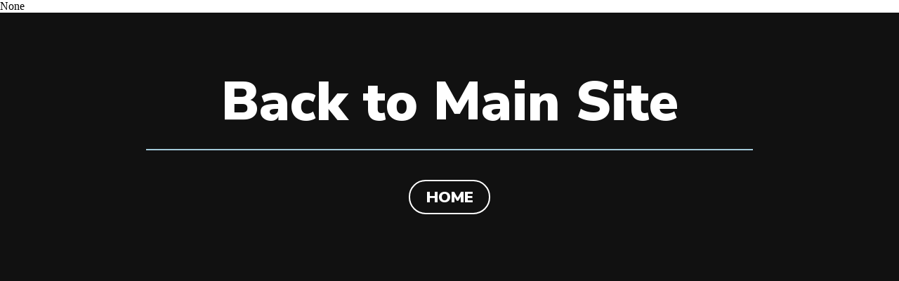

--- FILE ---
content_type: text/html; charset=utf-8
request_url: https://agapechicago.com/posts/mark-16-proverbs-10/
body_size: 10588
content:
<!doctype html>
<html lang="en">
	<head>
		<link href="https://fonts.googleapis.com/css2?family=Nunito+Sans:wght@200;600&display=swap" rel="stylesheet"> <link href="https://fonts.googleapis.com/css2?family=Nunito+Sans:wght@200;900&display=swap" rel="stylesheet">
		<style>
			/* BOILERPLATE */
body,
html {
  width: 100%;
  height: 100%;
  padding: 0;
  margin: 0;
  overflow-x: hidden;
  position: relative;
}

html {
  scroll-behavior: smooth;
}


.headline {
  font-family: 'Nunito Sans', sans-serif;
  text-align: center;
}

.subheadline,
.paragraph,
.row_item,
.call_to_action,
.leader_name,
.leader_title,
.leader_bio,
a,
.read_more_button,
.embed_code,
label,
input,
textarea {
  font-family: 'Nunito Sans', sans-serif;
  text-align: center;
}

a {
  color: #a3c9d9;
}

a:hover {
  color: #000000;
}

a,
.read_more_button {
  -webkit-transition: color 0.5s;
  /* For Safari 3.0 to 6.0 */
  transition: color 0.5s;
  /* For modern browsers */
}

.read_more_button,
.read_more_button button:active,
.read_more_button button:focus {
  color: #307b8c;
  background: transparent;
  border: 0;
  outline-width: 0;
  text-decoration: underline;
  text-decoration-color: #a3c9d9;
  webkit-transition: visibility 1s;
}

.headline {
  font-size: 4vw;
  font-weight: 900;
  margin-top: 0px;
}

.subheadline {
  font-size: 3vw;
  font-weight: 300;
}

.paragraph,
.read_more_button,
label,
input,
textarea {
  font-size: 1.5vw;
  font-weight: 300;
}

a.call_to_action,
a.call_to_action_side_by_side {
  font-size: 1vw;
  font-weight: 700;
  text-align: center;
  border: 2px solid #ffffff;
  background: transparent;
  border-radius: 1.5em;
  padding: 0.3em 1em 0.3em 1em;
  vertical-align: middle;
  color: #ffffff;
  text-transform: uppercase;
  text-decoration: none;
}

a.call_to_action:hover,
a.call_to_action_side_by_side:hover {
  -webkit-transition-duration: 0.4s;
  /* Safari */
  transition-duration: 0.4s;
  background: #ffffff;
  color: #333333 !important;
  font-weight: 700;
}

a.call_to_action_side_by_side,
button.call_to_action_side_by_side {
  margin: 0 1vw 0 1vw;
}

button.call_to_action,
button.call_to_action_side_by_side {
  font-size: 1vw;
  font-weight: 700;
  text-align: center;
  border: 2px solid #ffffff;
  background: transparent;
  border-radius: 1.5em;
  padding: 0.3em 1em 0.3em 1em;
  vertical-align: middle;
  color: #ffffff;
  text-transform: uppercase;
  text-decoration: none;
}

button.call_to_action:hover,
button.call_to_action_side_by_side:hover {
  -webkit-transition-duration: 0.4s;
  /* Safari */
  transition-duration: 0.4s;
  background: #ffffff;
  color: #333333 !important;
  font-weight: 700;
}

.leader_name {
  font-size: 2.5vw;
  font-weight: 300;
  margin-bottom: 0px;
}

.leader_title {
  font-size: 2.5vw;
  font-weight: 300;
  margin-top: 0px;
  line-height: 1.1em;
}

.leader_bio {
  font-size: 1.5vw;
  font-weight: 300;
}

/* handle the little white band at the bottom of images */
img {
  display: inline-block;
}

/* Mobile Styling */
@media (max-width:800px) {

  .headline,
  .bold-sentence h1 {
    font-size: 12vw;
    line-height: 1em;
  }

  .subheadline {
    font-size: 9vw;
  }

  .paragraph,
  .read_more_button,
  label,
  input,
  textarea {
    font-size: 6vw;
    text-align: left;
  }

  a.call_to_action_side_by_side,
  button.call_to_action_side_by_side {
    font-size: 4vw;
    display: block;
  }

  .call_to_action a,
  .call_to_action button {
    font-size: 4vw;
    display: inline;
  }

  a.call_to_action_side_by_side,
  .call_to_action button,
  button.call_to_action_side_by_side {
    margin-bottom: 5vw;
  }

  .leader_name {
    font-size: 9vw;
  }

  .leader_title {
    font-size: 9vw;
  }

  .leader_bio {
    font-size: 6vw;
  }
}

/* Tablet Styling */
@media (max-width:1400px) and (min-width:800px) {
  .headline {
    font-size: 6vw;
    line-height: 1em;
  }

  .subheadline {
    font-size: 4vw;
  }

  .paragraph,
  .read_more_button,
  label,
  input,
  textarea {
    font-size: 2.5vw;
    text-align: left;
  }

  .call_to_action a,
  a.call_to_action_side_by_side,
  .call_to_action button,
  button.call_to_action_side_by_side {
    font-size: 1.75vw;
  }

  .leader_name {
    font-size: 2.5vw;
  }

  .leader_title {
    font-size: 2.5vw;
  }

  .leader_bio {
    font-size: 2.5vw;
  }
}


/* quick fade in */
div#quickfade1 {
  -webkit-animation: quickfade 1s;
  /* Safari 4.0 - 8.0 */
  animation: quickfade 1s;
}

/* header animation */
div#headerfade1 {
  -webkit-animation: headerfade 3s;
  /* Safari 4.0 - 8.0 */
  animation: headerfade 3s;
}

div#headerfade2 {
  -webkit-animation: headerfade 3.5s;
  /* Safari 4.0 - 8.0 */
  animation: headerfade 3.5s;
}

div#headerfade3 {
  -webkit-animation: headerfade 4s;
  /* Safari 4.0 - 8.0 */
  animation: headerfade 4s;
}

div#headerfade4 {
  -webkit-animation: headerfade 4.5s;
  /* Safari 4.0 - 8.0 */
  animation: headerfade 4.5s;
}

div#headerfade5 {
  -webkit-animation: headerfade 5s;
  /* Safari 4.0 - 8.0 */
  animation: headerfade 5s;
}

/* Safari 4.0 - 8.0 */
@-webkit-keyframes headerfade {
  0% {
    opacity: 0;
  }

  20% {
    opacity: 0;
  }

  100% {
    opacity: 1;
  }
}

/* Standard syntax */
@keyframes headerfade {
  0% {
    opacity: 0;
  }

  20% {
    opacity: 0;
  }

  100% {
    opacity: 1;
  }
}

/* Safari 4.0 - 8.0 */
@-webkit-keyframes quickfade {
  0% {
    opacity: 0;
  }

  100% {
    opacity: 1;
  }
}

/* Standard syntax */
@keyframes quickfade {
  0% {
    opacity: 0;
  }

  100% {
    opacity: 1;
  }
}

.header_and_hero .mobile-menu {
  height: 0;
}

.highlighted {
  color: #a3c9d9;
}

.row_wrapper {
  display: flex;
  padding: 0.5% 1% 0.5% 1%;
  margin: 0;
  font-size: 16px;

}

.row_item {
  flex-basis: 100%;
  color: #ffffff;
  text-align: left;
}

.row_wrapper:nth-child(odd) {
  background-color: #a3c9d9;
}

@media (max-width:800px) {
  .row_wrapper {
    padding: 2% 4% 2% 4%;
  }
}

.bold {
  font-weight: 600;
}

hr {
  background-color: #a3c9d9;
  height: 1px;
  border: none;
}

.form_label.call_to_action {
  padding: 15% 5% 15% 5%;
}

.basic {
  padding: 5% 15% 5% 15%;
  text-align: center;
}

.dark-bg h1,
.dark-bg h2,
.dark-bg p {
  color: #ffffff;
}

.left-align h1,
.left-align h2,
.left-align p {
  text-align: left;
}

.right-align h1,
.right-align h2,
.right-align p {
  text-align: right;
}


.underline h1:after {
  content: "";
  display: block;
  margin: 0 auto;
  width: 75%;
  padding-top: 28px;
  border-bottom: 2px solid #a3c9d9;
}

.white-bg a.call_to_action,
.white-bg button.call_to_action {
  color: #000000;
  border: 2px solid #000000;

}

.white-bg a.call_to_action:hover,
.white-bg button.call_to_action:hover {
  -webkit-transition-duration: 0.4s;
  /* Safari */
  transition-duration: 0.4s;
  background: #333333;
  color: #ffffff !important;
  font-weight: 700;
}

.basic img {
  max-width: 100%
}

.overlap-top .inner {
  margin-top: -18%;
}

.overlap-top img {
  filter: drop-shadow(0 0 3mm rgb(0, 0, 0, .6));
}

.circle-img img {
  border-radius: 50%;
  width: 33%;
}

.low-heading-mb h1 {
  margin-bottom: 1%;
}

.low-heading-mb h2 {
  margin-top: 0%;
}

.low-pb {
  padding-bottom: 2%;
}

@media (max-width:800px) {
  .basic {
    padding: 15% 5% 15% 5%;
  }
}

@media (max-width:1400px) and (min-width:800px) {
  .basic {
    padding: 7% 5% 7% 5%;
  }
}

.basic-index {
  width: 50%;
  max-width: 50%;
  display: block;
}

.basic-index .right-content {
  width: 95%;
  max-width: 95%;
}

.basic-index .right-wrapper {
  padding: 0% 0% 5% 0%;
}

.basic-index .left-img {
  background-color: #307b8c;
  width: 100%;
  margin: 0;
  padding: 0 0 5% 0;
  text-align: left;
}

.basic-index img {
  margin: 0;
  padding: 0 15% 0 0;
  max-width: 100%;
  display: inline;
}

.basic-index h1:after {
  content: "";
  display: block;
  margin: 0 auto;
  width: 100%;
  padding-top: 28px;
  border-bottom: 2px solid #a3c9d9;
}

.basic-index a {
  color: #ffffff;
}

.basic-index a:hover {
  color: #a3c9d9;
}

.basic-index h2 {
  margin: 0 0 0 0;
  line-height: 1em;
}

.basic-index p {
  margin: 0 0 2% 0;
  max-height: 120px;
  overflow-y: hidden;
}

.basic-index .paragraph.meta {
  color: #ffffff;
}

.basic-index .right-wrapper .paragraph {
  color: #ffffff;
}

/* Mobile Styling */
@media (max-width:800px) {
  .basic-index {
    display: block;
  }

  .basic-index .left-img,
  .basic-index .right-content {
    width: 100%;
    max-width: 100%;
    margin: 0;
  }

  .basic-index p {
    margin: 0 0 8% 0;
  }
}

.complex-footer {
  display: flex;
  flex-direction: column;
  align-items: center;
}

.complex-footer .content-wrapper {
  padding: 5% 5% 2% 5%;
  width: 100%;
  display: flex;
  flex-wrap: wrap;
}

.complex-footer .content {
  width: 20%;
  padding: 2.5%;
}

.complex-footer h2 {
  font-size: 1.5vw;
}

.complex-footer p.paragraph {
  font-size: 1vw;
}

.complex-footer p,
.complex-footer h2,
.complex-footer h1 {
  text-align: left;

}

.complex-footer img {
  width: 100%;
  filter: brightness(0) invert(1);
}

.complex-footer div {
  padding: 0;
  text-align: center;
  margin: 0;
}

.complex-footer .social-icons {
  margin: 5% 0 0 0;
  text-align: left;
}

.complex-footer .social_icon {
  display: inline-block;
  width: 2rem;
  height: 2rem;
  font-size: 0.6rem;
  background-color: #ffffff;
  border-radius: 100%;
  margin: 0 2% 0 2%;
}

.complex-footer .fa-2x {
  font-size: 0.9rem;
}

.complex-footer .social_icon a {
  color: #307b8c;
}

.complex-footer .social_icon a:hover {
  color: #a3c9d9;
}

.complex-footer button.call_to_action {
  background: #ffffff;
  color: #307b8c !important;
}

.complex-footer button.call_to_action:hover {
  color: #ffffff !important;
  background: #307b8c;
}

.complex-footer hr {
  width: 50%;
}

.complex-footer-for-basic {
  background-color: #2B2B2B;
  color: white;
}

.complex-footer-for-basic button.call_to_action {
  color: #2B2B2B !important;
}

.complex-footer-for-basic .social_icon {
  width: 4rem;
  height: 4rem;
  font-size: 1.2rem;
  background-color: transparent;
  color: white;
  cursor: pointer;
  border-radius: 0px;
}

.complex-footer-for-basic .social_icon p {
  margin: 0;
  width: fit-content;
}

.complex-footer-for-basic h2 {
  margin-top: 0%;
  color: #307b8c;
  text-align: left;
}

.complex-footer-for-basic .social_icon p {
  margin: 0;
  width: fit-content;
}

.complex-footer-for-basic .fa-2x {
  font-size: 1.8rem;
}

.complex-footer-for-basic h1.headline {
  font-size: 1.5vw;
}

@media (max-width:800px) {

  .complex-footer img {
    width: 75%;
  }

  .complex-footer hr {
    width: 100%;
  }


  .complex-footer .content {
    width: 100%;
    padding: 10% 0%;
  }

  .complex-footer h2 {
    font-size: 9vw;
  }

  .complex-footer p.paragraph {
    font-size: 4.5vw;
  }

  .complex-footer-for-basic {
    padding: 15% 5% 15% 5%;
  }

  .complex-footer-for-basic h1.headline {
    font-size: 9vw;
  }
}

.image-section {
  padding: 0 0 0 0;
  margin: 0 0 -0.3vw 0;
  width: 100%;
  max-width: 100%;
  display: flex;
}

.image-section div {
  padding: 0;
  flex: 1;
}

.image-section img {
  margin: 0;
  max-width: 100%;
}

@media (max-width:800px) {
  .image-section {
    display: block;
  }

  .image-section div {
    width: 100%;
    max-width: 100%;
  }
}

.leader-section {
  padding: 0% 0% 7% 0%;
  margin: 0;
  width: 100%;
  max-width: 100%;
  justify-content: center;
  display: flex;
  text-align: center;
  gap: 2.5%;
  background: #ffffff;
}

.leader-section .leader {
  width: 25%;
  max-width: 25%;
  padding: 0%;
}

.leader-section .leader img {
  width: 75%;
  max-width: 75%;
  border-radius: 50%;
  padding: 0;
  margin: 0;
}


.leader-section .leader_bio {
  text-align: left;
}

.leader-section .leader_title {
  color: #307b8c;
}

@media (max-width:800px) {
  .leader-section {
    display: block;
  }

  .leader-section .leader {
    width: 100%;
    max-width: 85%;
    padding: 0 7.5% 15% 7.5%;
    margin: 0;
  }

  .leader-section img {
    width: 100%;
    max-width: 100%;
  }
}


.header {
  width: 100%;
  max-width: 100%;
  margin: 0;
  padding: 0;
  display: block;
  background-position: center;

}

.header .header-top {
  width: 100%;
  max-width: 100%;
  margin: 0;
  padding: 0;
  display: flex;
}

.header div {
  margin: 0;
  padding: 0;
}

.header .prayer-give-inner table,
.header .prayer-give-inner table tr,
.header .prayer-give-inner table tr td {
  border: 0;
  padding: 0;
}

.header .prayer-give-inner .call_to_action {
  margin: 0;
}

.header .give-link p {
  text-align: right;
}


.header .logo-container,
.header .menu-container,
.header .menu-item,
.header .prayer-container {
  display: inline-block;
  vertical-align: top;
}

.header .empty-container-for-spacing {
  width: 25%;
  max-width: 25%;
  margin-left: 3%;
}

.header .prayer-give-container {
  width: 25%;
  max-width: 25%;
  margin-right: 32px;
}

.header .logo-container {
  width: 50%;
  text-align: center;
}

.header .logo-container a img {
  padding: 0px;
  max-width: 100%
}

.header .logo-inner {
  display: block;
  margin-left: auto;
  margin-right: auto;
}

.header .prayer-link p.call_to_action {
  margin-right: 12px;
}

.header .logo-container,
.header .prayer-give-container {
  margin-top: 35px;
}

.header .overlay-content {
  top: 7%;
}

.header .prayer-give-inner {
  float: right;
}

.header .header-bottom {
  margin-top: 10%;
  padding-bottom: 1%;
}

.header .bold-sentence {
  padding-bottom: 2%;
}

.header .bold-sentence h1 {
  color: #ffffff;
  margin-bottom: 0px;
  padding: 0 25% 0% 25%;
}

.header video {
  min-width: auto;
  min-height: auto;
  width: auto;
  max-width: 100%;
  height: auto;
  position: absolute;
  z-index: -2;
  left: 50%;
  top: 50%;
  transform: translate(-50%, -50%);
  transition-duration: 0ms;
  opacity: 0.7;
}

/* Social Icons */
.header .social-icons {
  margin-bottom: 2%;
  text-align: center
}

.header .social_icon {
  display: inline-block;
  width: 4%;
}

.header .social_icon p {
  margin: 0;
}

.header .social_icon a {
  color: #ffffff;
}

.header .social_icon a:hover {
  color: #a3c9d9;
}

/* Mobile Styling */
@media (max-width:800px) {

  .header,
  .header .header-top {
    display: block;
  }

  .header .social_icon {
    width: 12%;
  }

  .header .social_icon .fab,
  .header .social_icon .far,
  .header .social_icon .fas {
    font-size: 1.5em;
  }

  .header .social-icons {
    margin: 7% 0 7% 0;
  }

  .header {
    background-size: cover;
  }

  .header .header-bottom {
    padding-bottom: 7.5%;
    margin-top: 50%;
  }

  .header .logo-container {
    width: 100%;
    max-width: 100%;
  }

  .header .logo-inner {
    min-width: 100%;
    margin-left: 0px;
  }

  .header .logo-inner a img {
    display: block;
    margin-left: auto;
    margin-right: auto;
    max-width: 50%;
  }

  .header .prayer-give-inner,
  .header .menu-container {
    display: none;
  }

  .header .logo-inner a img {
    display: block;
    margin-left: auto;
    margin-right: auto;
    max-width: 50%;
  }

  .header .call-to-action {
    text-align: center;
  }

  .header .call-to-action button {
    display: inline;
  }
}

/* Tablet Styling */
@media (max-width:1400px) and (min-width:800px) {
  .header .bold-sentence h1 {
    margin-bottom: 1.5%;
  }

  /* make room for the mobile menu */
  .menu-inner {
    display: none;
  }

  .header .social-icons {
    margin: 0 0 3% 0;
  }

  .header video {
    margin-top: -5%;
  }
}

/* changes mobile header sizes to be in range */

.header-basic {
  width: 100%;
  max-width: 100%;
  margin: 0;
  padding: 0;
  position: relative;
  display: block;
  background-position: center;

}

.header-basic .header-top {
  width: 100%;
  max-width: 100%;
  margin: 0;
  padding: 0;
  display: flex;
}

.header-basic div {
  margin: 0;
  padding: 0;
}

.header-basic .logo-container,
.header-basic .menu-container,
.header-basic .menu-item {
  display: inline-block;
  vertical-align: top;
}

.header-basic .mobile-menu {
  margin-left: 15%;
}

.header-basic .empty-container-for-spacing {
  width: 25%;
  max-width: 25%;
}

.header-basic .logo-container {
  width: 50%;
  text-align: center;
}

.header-basic .logo-inner h1 {
  color: white;
  font-size: 56px;
}

.header-basic .logo-inner {
  display: block;
  margin-left: auto;
  margin-right: auto;
}

.header-basic .logo-container {
  margin-top: 30px;
}

.header-basic .overlay-content {
  top: 30px;
}


.header-basic .header-bottom {
  margin-top: 12.5%;
  padding-bottom: 1%;
}

.header-basic .bold-sentence {
  padding-bottom: 2%;
}

.header-basic .bold-sentence h1 {
  color: #ffffff;
  margin-bottom: 0px;
  padding: 0 25% 0% 25%;
}

.header-basic video {
  min-width: auto;
  min-height: auto;
  width: auto;
  max-width: 100%;
  height: auto;
  position: absolute;
  z-index: -2;
  left: 50%;
  top: 50%;
  transform: translate(-50%, -50%);
  transition-duration: 0ms;
  opacity: 0.4;
}

/* Social Icons */
.header-basic .social-icons {
  margin-bottom: 2%;
  text-align: center
}

.header-basic .social_icon {
  display: inline-block;
  width: 4%;
}

.header-basic .social_icon p {
  margin: 0;
}

.header-basic .social_icon a {
  color: #ffffff;
}

.header-basic .social_icon a:hover {
  color: #a3c9d9;
}

.stripe {
  background-color: #307b8c;
  padding: 1% 7% 1% 7%;
  display: none;
  color: white;
  justify-content: space-between;
  align-items: center;
}

.stripe .paragraph {
  max-width: 80%
}

.stripe .call_to_action {
  max-width: 20%
}

/* Mobile Styling */
@media (max-width:800px) {

  .header-basic .logo-inner h1 {
    color: white;
    font-size: 18px;
    padding: 0 20%;
  }

  .header_and_hero .bold-sentence h1 {
    padding: 0 10% 0 10%;
  }

  .header-basic,
  .header-basic .header-top {
    display: block;
  }

  .header-basic .social_icon {
    width: 12%;
  }

  .header-basic .social_icon .fab,
  .header-basic .social_icon .far,
  .header-basic .social_icon .fas {
    font-size: 1.5em;
  }

  .header-basic .social-icons {
    margin: 7% 0 7% 0;
  }

  .header-basic {
    background-size: cover;
  }

  .header-basic .header-bottom {
    padding-bottom: 7.5%;
    margin-top: 50%;
  }

  .header-basic .logo-container {
    width: 100%;
    max-width: 100%;
  }

  .header-basic .logo-inner {
    min-width: 100%;
    margin-left: 0px;

  }

  .header-basic .menu-container {
    display: none;
  }

  .header-basic .call-to-action {
    text-align: center;
  }

  .header-basic .call-to-action button {
    display: inline;
  }

  .stripe {
    padding: 5% 5% 5% 5%;
  }

  .stripe .paragraph {
    max-width: 60%
  }

  .stripe .call_to_action {
    max-width: 40%
  }
}

/* Tablet Styling */
@media (max-width:1400px) and (min-width:800px) {
  .header_and_hero .bold-sentence h1 {
    margin-bottom: 1.5%;
  }

  /* make room for the mobile menu */
  .menu-inner {
    display: none;
  }

  .header-basic .social-icons {
    margin: 0 0 3% 0;
  }

  .header-basic video {
    margin-top: -5%;
  }

  .stripe {
    padding: 1% 5% 1% 5%;
  }

  .stripe .paragraph {
    max-width: 70%
  }

  .stripe .call_to_action {
    max-width: 30%
  }
}

/* Link Button */


/* The Modal (background) */
.modal {
  display: none;
  position: fixed;
  z-index: 1;
  padding: 5% 0 0 0;
  left: 0;
  top: 0;
  width: 100%;
  max-width: 100%;
  height: 100%;
  overflow: auto;
  background-color: rgba(0, 0, 0, 0.4);
}


/* Modal Content */
.modal-content {
  margin: auto;
  padding: 3% 3% 7% 3%;
  border: 0px;
  width: 60%;
  border-radius: 30px;
}

.modal-form .modal-content {
  width: 40%;
}

.white-modal .modal-content {
  background-color: #ffffff;
}

.dark-modal .modal-content {
  background-color: #307b8c;
  color: #ffffff;
}

@media screen and (max-width: 480px) {

  .modal-form .modal-content,
  .modal-content {
    padding: 15% 5%;
    width: 80%;
  }
}

.white-modal a.call_to_action,
.white-modal button.call_to_action {
  color: #000000;
  border: 2px solid #000000;

}

.white-modal a.call_to_action:hover,
.white-modal button.call_to_action:hover {
  -webkit-transition-duration: 0.4s;
  /* Safari */
  transition-duration: 0.4s;
  background: #333333;
  color: #ffffff !important;
  font-weight: 700;
}

/* The Close Button */
.modal-close {
  color: #aaaaaa;
  float: right;
  font-size: 4vw;
  font-weight: bold;
  margin-top: -3%;
}

.dark-modal .modal-close {
  color: white;
}

@media screen and (max-width: 480px) {
  .modal-close {
    float: right;
    font-size: 10vw;
    font-weight: bold;
    margin-top: -15%;
  }
}


.modal-close:hover,
.modal-close:focus {
  color: #000;
  text-decoration: none;
  cursor: pointer;
}

.modal-form .form_wrapper {
  padding: 5% 0 0 0;
}

.modal-form .form_wrapper .form_input_wrapper {
  padding: 0;
  margin: 0 0 1% 0;
  width: 100%;
}

.modal-form .form_wrapper .form_input_wrapper .form_label,
.modal-form .form_wrapper .form_input_wrapper .form_input {
  width: 50%;
  padding: 0;
  margin: 0;
  display: inline-flex;
}

.modal-form .form_wrapper .form_input_wrapper .form_input input,
.modal-form .form_wrapper .form_input_wrapper .form_input textarea {
  width: 100%;
  border: 0;
  border-bottom: 5px solid #ffffff;
  background: none;
  color: #ffffff;
  text-align: left;
}

.modal-form .grecaptcha-badge {
  box-shadow: none !important;
  position: inherit !important;
  margin-left: 70% !important;
}

.modal-form .form_label div {
  padding: 2% 15% 5% 15% !important;
}

.padded-img-content {
  padding: 0 0 0 0;
  margin: 0;
  width: 100%;
  display: inline-block;
  background: #307b8c;
}

.padded-img-content .outer-div {
  padding: 0 15% 0 15%;
  display: flex;
}

.padded-img-content .top-headline {
  padding: 0;
}

.padded-img-content .top-headline h1 {
  text-align: center;
}

.padded-img-content .content {
  padding: 0%;
  width: 70%;
  max-width: 70%;
  margin: 0;
  float: right;
}

.padded-img-content .wrapper {
  padding: 2% 5% 10% 5%;
}

.padded-img-content .img {
  width: 30%;
  padding: 2% 0 0 0;
  margin: 0;
  float: left;
}

.padded-img-content img {
  margin: 0;
  padding: 0;
  max-width: 100%;
}

.padded-img-content .headline {
  margin: 0 0 0 0;
}

.padded-img-content h2 {
  margin: 0 0 0 0;
  line-height: 1em;
}

.padded-img-content p {
  margin: 2% 0 5% 0;
}


.inline-headline .wrapper {
  padding-right: 0;
}

.inline-headline.right .wrapper {
  padding-left: 0;
  padding-right: 5%;
}

.inline-headline h2 {
  margin-top: 2%;
}

/* Mobile Styling */
@media (max-width:800px) {
  .padded-img-content {
    display: inline-block;
  }

  .padded-img-content .outer-div {
    display: flex;
    flex-direction: column;
    margin: 0px;
    padding: 0px;
  }

  .padded-img-content.right .outer-div {
    display: flex;
    flex-direction: column-reverse;
  }

  .padded-img-content .top-headline {
    padding: 5%;
  }

  .padded-img-content .outer-div .img,
  .padded-img-content .outer-div .content {
    width: 100%;
    max-width: 100%;
    margin: 0;
  }

  .padded-img-content .wrapper p {
    margin: 5% 0 10% 0;
  }

  .padded-img-content .wrapper {
    padding: 10% 5% 10% 5%;
  }

  .inline-headline .wrapper {
    padding-right: 5%;
  }

  .inline-headline.right .wrapper {
    padding-left: 5%;
  }
}

.padded-img-content.underline h1:after {
  width: 50%;
}


.padded-img-content.underline h1 {
  margin-block-end: 0.67em;
}

.padded-img-content.circle-img img {
  border-radius: 50%;
  width: 100%;
}

.padded-img-content.circle-img {
  padding-top: 7%;
}

.full-img-content {
  padding: 0 0 0 0;
  margin: 0;
  width: 100%;
  display: flex;
}

.full-img-content .content {
  padding: 0%;
  width: 50%;
  max-width: 50%;
  margin: 0;
}

.full-img-content .wrapper {
  padding: 10% 10% 10% 10%;
}

.full-img-content .img {
  width: 50%;
  padding: 0;
  margin: 0;
}

/* Mobile Styling */
@media (max-width:800px) {
  .full-img-content {
    display: block;
  }

  .full-img-content .content,
  .full-img-content .img {
    width: 100%;
    max-width: 100%;
    margin: 0;
  }
}

.full-img-content.underline h1:after {
  margin: 0 auto 0 0;
  width: 100%;
}

.full-img-content img {
  margin: 0;
  padding: 0;
  max-width: 100%;
}

.full-img-content.right h2 {
  margin: 0 0 0 0;
  line-height: 1em;
}


.white-bg {
  background-color: #FFFFFF;
}

.dark-bg {
  background: #307b8c;
}

.complex-footer-for-basic {
  background-color: #2B2B2B;
  color: white;
}

/* Recaptcha Styling */
body>div:not(:has([class]))>div:not(:has([class])):last-child {
  position: fixed !important;
  margin-top: 10% !important;
}

.form_wrapper .radio.form_input {
  margin-top: 8px;
}

.form_wrapper .radio input {
  width: 20px !important;
  margin-bottom: 20px !important;
  height: 20px !important;
  margin-right: 12px !important;
}

.grow-container {
  width: 100%;
  /* Set to your desired width */
  aspect-ratio: 1 / 1;
  overflow: hidden;
  position: relative;
}

.grow-container img {
  width: 100%;
  height: 100%;
  object-fit: cover;
  animation: pulse 15s infinite ease-in-out;
}


@keyframes pulse {
  0% {
    transform: scale(1);
  }

  45% {
    transform: scale(1.05);
  }

  90% {
    transform: scale(1);
  }

  100% {
    transform: scale(1);
  }
}.overlay {
  height: 100%;
  width: 0;
  position: fixed;
  z-index: 2;
  top: 0;
  left: 0;
  background-color: rgb(0, 0, 0);
  background-color: rgba(0, 0, 0, 0.9);
  overflow-x: hidden;
  transition: 0.5s;
}

.overlay-content {
  position: relative;
  top: 10%;
  width: 100%;
  text-align: center;
  margin-top: 30px;
}

.mobile-menu-item:first-of-type {
  margin-top: 10%;
}

.overlay a,
.closebtn-span {
  text-decoration: none;
  font-size: 36px;
  color: #818181;
  display: block;
  transition: 0.3s;
}

.closebtn-span {
  padding: 8px;
}

.closebtn:hover+.closebtn-span,
.closebtn:focus+.closebtn-span {
  color: #f1f1f1;
}

.overlay,
.closebtn,
.closebtn-span {
  position: absolute;
  top: 0px;
  right: 45px;
  font-size: 60px;
}

.overlay-content::before {
  content: url('https://f004.backblazeb2.com/file/gcd-assets/140/img/menu-logo.png')
}

.closebtn {
  top: 30px;
  height: 30px;
  width: 30px;
  z-index: 2;
  padding: 0;
  right: 55px;
}

.overlay {
  top: 0;
}



/* Mobile Menu */
.menu-container {
  margin-top: 30px;
}

.gcd-menu-item {
  padding: 1vw 0 1vw 0;
}

.mobile-menu-item a {
  color: #ffffff;
  margin: 0% 10% 0% 10%;
  font-size: 1.5vw;
  font-weight: 400;
  text-decoration: none;
  text-transform: uppercase;
  border-bottom: 2px solid #ffffff;
}

.mobile-menu-item a:hover {
  background-color: #a3c9d9;
  transition: .5;
}

/* Mobile Menu */


.mobile-menu .fas {
  color: #ffffff;
  font-size: 2vw;
  margin-top: 32px;
  margin-left: 32px;
  z-index: 1;
  position: absolute;
}

@media screen and (max-height: 450px) {
  .overlay a {
    font-size: 20px
  }

  .overlay .closebtn {
    font-size: 40px;
    top: 15px;
    right: 35px;
  }
}

@media screen and (max-width: 800px) {
  .mobile-menu .fas {
    font-size: 7.5vw;
  }

  .mobile-menu a {
    font-size: 4.5vw;
  }
}.footer {
    background: #111111;
}/* Change the header font to be pink */
.logo-inner img {
    margin-top: -8%;
}

.explanation_of_gatherings p,
.join_us p {
    font-size: 18px;
}

.map .iframe {
    margin-bottom: -0.3%;
}

.explanation_of_gatherings .subheadline,
.join_us .subheadline,
.footer .subheadline {
    font-size: 36px;
}

.sermons p.paragraph.meta {
    color: #ffffff;
}

.sermons a.page-link {
    color: #ffffff;
}

.sermons a.page-link:hover {
    color: #a3c9d9;
}

.sermons-wrapper {
    background-color: #226877;
    text-align: left;
}

.header_and_hero .logo-container {
    margin-top: 0px;
}

.header_and_hero .header-bottom {
    margin-top: 5%;
}

.header_and_hero .bold-sentence h1 {
    line-height: 1em;
}

@media (max-width: 1400px) and (min-width: 800px) {
    .header_and_hero .header-bottom {
        margin-top: 0;
    }

    .header_and_hero .bold-sentence h1 {
        line-height: 1em;
        padding: 0 10%;
    }
}


@media (max-width: 800px) {
    .map .iframe {
        padding: 0;
        margin-bottom: -1.2%;
    }
}
		</style>
		<meta charset="UTF-8" />
		<meta content="width=device-width, initial-scale=1" name="viewport" />
		<meta name="description" content="Every Easter churches declare &amp;#147;He is Risen&amp;#148; with great joy, reflecting hope found in Jesus&amp;apos; victory over the grave. I love Mark&amp;apos;s bare-bones description of the empty tomb. The &amp;#147;young man&amp;#148; dressed in white who greeted the women at Jesus&amp;apos; tomb told these women not to be afraid. This didn&amp;apos;t do the trick, as the ending of Mark leaves us clear about only the fact these women were frightened to the core. This leaves us asking the question, why were they so shaken? We underestimate how completely crucifixion shaped the imaginations of the world during Jesus&amp;apos; day. Jesus bringing back a girl alive moments earlier seemed like an altogether different sort of miracle than rising days after a crucifixion. Crucified people, even in the Jewish mindset, were those accursed by God. Add to this that Jesus was the victim, and the idea that He had risen was not in the realm of possibility on Saturday. So these women were twice shaken in a matter of three days, no doubt exhausted from the events that had taken place. The first guests at the tomb reflect the tremors this singular event would cause throughout the world. These tremors would not always leave people comforted and at peace. Our world is still, open-ended, waiting for a savior and full of bewildered people. Even the first act of the resurrection (Act 1: Jesus, Act 2: Believers) doesn&amp;apos;t end our tensions or anguish. Mark of course treats Jesus&amp;apos; resurrection a transformational moment that gives the world hope. But this account leaves, above all, the impression that before we meet Jesus with gladness, sometimes we must meet His greatest works with appropriate trembling. The resurrection of Jesus means there is a judge, who we crucified, and before whom we must stand or fall. May we tremble at this, we can even tremble with gladness in our redemption.  " />
		<title>Mark 16, Proverbs 10</title>
		<link
			rel="shortcut icon"
			href="https://f004.backblazeb2.com/file/gcd-assets/140/img/favicon.png?v=1367503"
		/>

		<script
			src="https://kit.fontawesome.com/8da10badbf.js"
			crossorigin="anonymous"
		></script>
	</head>
	<body id="mark-16-proverbs-10">
		None
<div class="footer dark-bg basic low-header-md underline"><h1 class="headline s_2">Back to Main Site</h1><p class="call_to_action"><a class="call_to_action s_3" href="https://agapechicago.com">HOME</a></p></div>

<script>
// Get the modal
var footer_modal = document.getElementById("*****POPUP_LINK*****");

// Get the button that opens the modal
var footer_btns = document.getElementsByClassName("*****POPUP_LINK*****-button-link");

// Get the <span> element that closes the modal
var footer_span = document.getElementsByClassName("footer-close")[0];

// When the user clicks the button, open the modal
for(i in footer_btns) {
  footer_btns[i].onclick = function() {
    footer_modal.style.display = "block";
  }
}
</script>

	</body>
</html>
